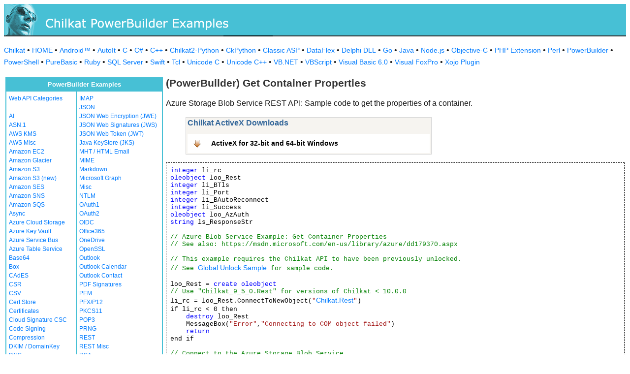

--- FILE ---
content_type: text/html
request_url: https://example-code.com/powerbuilder/azure_get_container_properties.asp
body_size: 14904
content:

<!DOCTYPE HTML PUBLIC "-//W3C//DTD HTML 3.2//EN">
<HTML>
<head>
<title>PowerBuilder Get Container Properties</title>
<meta http-equiv="Content-Type" content="text/html; charset=utf-8">
<link href="/css/detail.css" rel="stylesheet" type="text/css" />
<link href="/css/download.css" rel="stylesheet" type="text/css" />
<link href="/css/table.css" rel="stylesheet" type="text/css" />
<link href="/css/ex_new.css" rel="stylesheet" type="text/css" />
</head>

<body bgcolor="#FFFFFF">

<table width="100%" cellspacing="0" cellpadding="0" background="images/bg.gif?v=2">
  <tr> 
    <td><a href="default.asp"><img src="images/banner.gif?v=2" width="546" height="66" border="0" alt="Chilkat Examples"></a></td>
  </tr>
</table>

<p class="new-h-nav">
<a href="https://www.chilkatsoft.com">Chilkat</a> &#149; 
<a href="https://www.example-code.com/">HOME</a> &#149; <a href="/android/default.asp">Android&trade;</a>
 &#149; <a href="/autoit/default.asp">AutoIt</a>
 &#149; <a href="/C/default.asp">C</a>
 &#149; <a href="/csharp/default.asp">C#</a>
 &#149; <a href="/cpp/default.asp">C++</a>
 &#149; <a href="/chilkat2-python/default.asp">Chilkat2-Python</a>
 &#149; <a href="/python/default.asp">CkPython</a>
 &#149; <a href="/asp/default.asp">Classic ASP</a>
 &#149; <a href="/dataflex/default.asp">DataFlex</a>
 &#149; <a href="/delphiDll/default.asp">Delphi DLL</a>
 &#149; <a href="/golang/default.asp">Go</a>
 &#149; <a href="/java/default.asp">Java</a>
 &#149; <a href="/nodejs/default.asp">Node.js</a>
 &#149; <a href="/objc/default.asp">Objective-C</a>
 &#149; <a href="/phpExt/default.asp">PHP Extension</a>
 &#149; <a href="/perl/default.asp">Perl</a>
 &#149; <a href="/powerbuilder/default.asp">PowerBuilder</a>
 &#149; <a href="/powershell/default.asp">PowerShell</a>
 &#149; <a href="/purebasic/default.asp">PureBasic</a>
 &#149; <a href="/ruby/default.asp">Ruby</a>
 &#149; <a href="/sql/default.asp">SQL Server</a>
 &#149; <a href="/swift/default.asp">Swift</a>
 &#149; <a href="/tcl/default.asp">Tcl</a>
 &#149; <a href="/unicodeC/default.asp">Unicode C</a>
 &#149; <a href="/unicodeCpp/default.asp">Unicode C++</a>
 &#149; <a href="/vbnet/default.asp">VB.NET</a>
 &#149; <a href="/vbscript/default.asp">VBScript</a>
 &#149; <a href="/vb6/default.asp">Visual Basic 6.0</a>
 &#149; <a href="/foxpro/default.asp">Visual FoxPro</a>
 &#149; <a href="/xojo/default.asp">Xojo Plugin</a>

</p>
 
<table width="100%" cellspacing="0" cellpadding="3">
  <tr> 
    <td width="160" valign="top">      
<table width="320" border="1" cellspacing="0" cellpadding="5" bgcolor="#FFFFFF" bordercolor="#47C0D5" align="left">
  <tr valign="top" bgcolor="#47C0D5"> 
    <td colspan=2> 
      <div align="center"><font size="2" color="#FFFFFF"><b>PowerBuilder Examples</b></font></div>
          </td>
        </tr>
  <tr valign="top"> 
    <td> 
<a href="webapi_default.asp">Web API Categories</a><br><br>
<a href="ai.asp">AI</a><br>
<a href="asn.asp">ASN.1</a><br>
<a href="aws_kms.asp">AWS KMS</a><br>
<a href="aws_misc.asp">AWS Misc</a><br>
<a href="ec2.asp">Amazon EC2</a><br>
<a href="glacier.asp">Amazon Glacier</a><br>
<a href="s3.asp">Amazon S3</a><br>
<a href="amazonS3.asp">Amazon S3 (new)</a><br>
<a href="ses.asp">Amazon SES</a><br>
<a href="sns.asp">Amazon SNS</a><br>
<a href="sqs.asp">Amazon SQS</a><br>
<a href="async.asp">Async</a><br>
<a href="azureStorage.asp">Azure Cloud Storage</a><br>
<a href="azureKeyVault.asp">Azure Key Vault</a><br>
<a href="azureServiceBus.asp">Azure Service Bus</a><br>
<a href="azureTable.asp">Azure Table Service</a><br>
<a href="base64.asp">Base64</a><br>
<a href="box.asp">Box</a><br>
<a href="cades.asp">CAdES</a><br>
<a href="csr.asp">CSR</a><br>
<a href="csv.asp">CSV</a><br>
<a href="certStore.asp">Cert Store</a><br>
<a href="cert.asp">Certificates</a><br>
<a href="cloud_signature_consortium.asp">Cloud Signature CSC</a><br>
<a href="codeSign.asp">Code Signing</a><br>
<a href="compression.asp">Compression</a><br>
<a href="dkim.asp">DKIM / DomainKey</a><br>
<a href="dns.asp">DNS</a><br>
<a href="dsa.asp">DSA</a><br>
<a href="dh.asp">Diffie-Hellman</a><br>
<a href="sig.asp">Digital Signatures</a><br>
<a href="dropbox.asp">Dropbox</a><br>
<a href="dynamics.asp">Dynamics CRM</a><br>
<a href="ebics.asp">EBICS</a><br>
<a href="ecc.asp">ECC</a><br>
<a href="ed25519.asp">Ed25519</a><br>
<a href="emailObj.asp">Email Object</a><br>
<a href="encryption.asp">Encryption</a><br>
<a href="ftp.asp">FTP</a><br>
<a href="fileAccess.asp">FileAccess</a><br>
<a href="fireBase.asp">Firebase</a><br>
<a href="gmail.asp">GMail REST API</a><br>
<a href="gmail_smtp_imap_pop.asp">GMail SMTP/IMAP/POP</a><br>
<a href="geoLocation.asp">Geolocation</a><br>
<a href="googleapi.asp">Google APIs</a><br>
<a href="googleCalendar.asp">Google Calendar</a><br>
<a href="googleCloudSQL.asp">Google Cloud SQL</a><br>
<a href="gCloudStorage.asp">Google Cloud Storage</a><br>
<a href="googleDrive.asp">Google Drive</a><br>
<a href="googlePhotos.asp">Google Photos</a><br>
<a href="googleSheets.asp">Google Sheets</a><br>
<a href="googleTasks.asp">Google Tasks</a><br>
<a href="gzip.asp">Gzip</a><br>
<a href="convert.asp">HTML-to-XML/Text</a><br>
<a href="http.asp">HTTP</a><br>
<a href="httpMisc.asp">HTTP Misc</a><br>
</td><td><a href="imap.asp">IMAP</a><br>
<a href="json.asp">JSON</a><br>
<a href="jwe.asp">JSON Web Encryption (JWE)</a><br>
<a href="jws.asp">JSON Web Signatures (JWS)</a><br>
<a href="jwt.asp">JSON Web Token (JWT)</a><br>
<a href="jks.asp">Java KeyStore (JKS)</a><br>
<a href="mht.asp">MHT / HTML Email</a><br>
<a href="mime.asp">MIME</a><br>
<a href="markdown.asp">Markdown</a><br>
<a href="microsoftGraph.asp">Microsoft Graph</a><br>
<a href="misc.asp">Misc</a><br>
<a href="ntlm.asp">NTLM</a><br>
<a href="oauth1.asp">OAuth1</a><br>
<a href="oauth2.asp">OAuth2</a><br>
<a href="oidc.asp">OIDC</a><br>
<a href="office365.asp">Office365</a><br>
<a href="onedrive.asp">OneDrive</a><br>
<a href="openssl.asp">OpenSSL</a><br>
<a href="outlook.asp">Outlook</a><br>
<a href="outlookCalendar.asp">Outlook Calendar</a><br>
<a href="outlookContact.asp">Outlook Contact</a><br>
<a href="pdf_signatures.asp">PDF Signatures</a><br>
<a href="pem.asp">PEM</a><br>
<a href="pfx.asp">PFX/P12</a><br>
<a href="pkcs11.asp">PKCS11</a><br>
<a href="pop3.asp">POP3</a><br>
<a href="prng.asp">PRNG</a><br>
<a href="rest.asp">REST</a><br>
<a href="restMisc.asp">REST Misc</a><br>
<a href="rsa.asp">RSA</a><br>
<a href="regex.asp">Regular Expressions</a><br>
<a href="scp.asp">SCP</a><br>
<a href="scard.asp">SCard</a><br>
<a href="sftp.asp">SFTP</a><br>
<a href="smtp.asp">SMTP</a><br>
<a href="ssh.asp">SSH</a><br>
<a href="sshkey.asp">SSH Key</a><br>
<a href="sshTunnel.asp">SSH Tunnel</a><br>
<a href="scminidriver.asp">ScMinidriver</a><br>
<a href="secrets.asp">Secrets</a><br>
<a href="sharepoint.asp">SharePoint</a><br>
<a href="sharepoint_online.asp">SharePoint Online</a><br>
<a href="cloud_signature.asp">Signing in the Cloud</a><br>
<a href="socket.asp">Socket/SSL/TLS</a><br>
<a href="spider.asp">Spider</a><br>
<a href="stream.asp">Stream</a><br>
<a href="tar.asp">Tar Archive</a><br>
<a href="ulid_uuid.asp">ULID/UUID</a><br>
<a href="upload.asp">Upload</a><br>
<a href="websocket.asp">WebSocket</a><br>
<a href="X.asp">X</a><br>
<a href="xades.asp">XAdES</a><br>
<a href="xml.asp">XML</a><br>
<a href="xmldsig.asp">XML Digital Signatures</a><br>
<a href="xmp.asp">XMP</a><br>
<a href="zip.asp">Zip</a><br>
<a href="curl.asp">curl</a><br>
<a href="uncategorized.asp">uncategorized</a><br>

<p></p>
<p>&nbsp;</p>
<p>&nbsp;</p>
<p>&nbsp;</p>
          </td>
        </tr>
      </table>
      
      
 
</td>
    <td valign="top"> 
      <h1><b>(PowerBuilder) Get Container Properties</b></h1>
      
      <p>Azure Storage Blob Service REST API: Sample code to get the properties of a container.</p>
		<blockquote><table class="reference" width="500"><tr><td valign="top" colspan="3">
   <h2 id="subhdr">Chilkat ActiveX Downloads</h2>
		<p class="button"><a href="http://www.chilkatsoft.com/downloads_ActiveX.asp">ActiveX for 32-bit and 64-bit Windows</a></p>
   </td></tr>
</table>
</blockquote>
      <pre id="exCode"><span id="keyw">integer</span> li_rc
<span id="keyw">oleobject</span> loo_Rest
<span id="keyw">integer</span> li_BTls
<span id="keyw">integer</span> li_Port
<span id="keyw">integer</span> li_BAutoReconnect
<span id="keyw">integer</span> li_Success
<span id="keyw">oleobject</span> loo_AzAuth
<span id="keyw">string</span> ls_ResponseStr

<span id="cmt">// Azure Blob Service Example: Get Container Properties</span>
<span id="cmt">// See also: https://msdn.microsoft.com/en-us/library/azure/dd179370.aspx</span>

<span id="cmt">// This example requires the Chilkat API to have been previously unlocked.</span>
<span id="cmt">// See <a href="global_unlock.asp">Global Unlock Sample</a> for sample code.</span>

loo_Rest = <span id="keyw">create</span> <span id="keyw">oleobject</span>
<span id="cmt">// Use &quot;Chilkat_9_5_0.Rest&quot; for versions of Chilkat &lt; 10.0.0</span>
li_rc = loo_Rest.ConnectToNewObject(<span id="lit">&quot;<a target="_top" href="https://www.chilkatsoft.com/refdoc/xChilkatRestRef.html">Chilkat.Rest</a>&quot;</span>)
if li_rc &lt; 0 then
    <span id="keyw">destroy</span> loo_Rest
    MessageBox(<span id="lit">&quot;Error&quot;</span>,<span id="lit">&quot;Connecting to COM object failed&quot;</span>)
    <span id="keyw">return</span>
end if

<span id="cmt">// Connect to the Azure Storage Blob Service</span>
li_BTls = <span id="lit">1</span>
li_Port = <span id="lit">443</span>
li_BAutoReconnect = <span id="lit">1</span>
<span id="cmt">// In this example, the storage account name is &quot;chilkat&quot;.</span>
li_Success = loo_Rest.<span id="dtyp">Connect</span>(<span id="lit">&quot;chilkat.blob.core.windows.net&quot;</span>,li_Port,li_BTls,li_BAutoReconnect)
<span id="keyw">if</span> li_Success &lt;&gt; <span id="lit">1</span> <span id="keyw">then</span>
    Write-Debug loo_Rest.<span id="dtyp">LastErrorText</span>
    <span id="keyw">destroy</span> loo_Rest
    <span id="keyw">return</span>
<span id="keyw">end if</span>

<span id="cmt">// Provide Azure Cloud credentials for the REST call.</span>
loo_AzAuth = <span id="keyw">create</span> <span id="keyw">oleobject</span>
<span id="cmt">// Use &quot;Chilkat_9_5_0.AuthAzureStorage&quot; for versions of Chilkat &lt; 10.0.0</span>
li_rc = loo_AzAuth.ConnectToNewObject(<span id="lit">&quot;<a target="_top" href="https://www.chilkatsoft.com/refdoc/xChilkatAuthAzureStorageRef.html">Chilkat.AuthAzureStorage</a>&quot;</span>)

loo_AzAuth.<span id="dtyp">AccessKey</span> = <span id="lit">&quot;AZURE_ACCESS_KEY&quot;</span>
<span id="cmt">// The account name used here should match the 1st part of the domain passed in the call to Connect (above).</span>
loo_AzAuth.<span id="dtyp">Account</span> = <span id="lit">&quot;chilkat&quot;</span>
loo_AzAuth.<span id="dtyp">Scheme</span> = <span id="lit">&quot;SharedKey&quot;</span>
loo_AzAuth.<span id="dtyp">Service</span> = <span id="lit">&quot;Blob&quot;</span>
<span id="cmt">// This causes the &quot;x-ms-version: 2021-08-06&quot; header to be automatically added.</span>
loo_AzAuth.<span id="dtyp">XMsVersion</span> = <span id="lit">&quot;2021-08-06&quot;</span>
li_Success = loo_Rest.<span id="dtyp">SetAuthAzureStorage</span>(loo_AzAuth)

<span id="cmt">// Note: The application does not need to explicitly set the following</span>
<span id="cmt">// headers: x-ms-date, Authorization.  These headers</span>
<span id="cmt">// are automatically set by Chilkat.</span>

<span id="cmt">// The expected success response is a 200 response status code with no response body.</span>
<span id="cmt">// In this example, we are getting the properties of the container named &quot;mycontainer&quot;.</span>
ls_ResponseStr = loo_Rest.<span id="dtyp">FullRequestNoBody</span>(<span id="lit">&quot;GET&quot;</span>,<span id="lit">&quot;/mycontainer?restype=container&quot;</span>)
<span id="keyw">if</span> loo_Rest.<span id="dtyp">LastMethodSuccess</span> &lt;&gt; <span id="lit">1</span> <span id="keyw">then</span>
    Write-Debug loo_Rest.<span id="dtyp">LastErrorText</span>
    <span id="keyw">destroy</span> loo_Rest
    <span id="keyw">destroy</span> loo_AzAuth
    <span id="keyw">return</span>
<span id="keyw">end if</span>

<span id="cmt">// When successful, the Azure Storage service will respond with a 200 response status code,</span>
<span id="cmt">// with no response body.</span>

<span id="keyw">if</span> loo_Rest.<span id="dtyp">ResponseStatusCode</span> &lt;&gt; <span id="lit">200</span> <span id="keyw">then</span>
    <span id="cmt">// Examine the request/response to see what happened.</span>
    Write-Debug <span id="lit">&quot;response status code = &quot;</span> + string(loo_Rest.<span id="dtyp">ResponseStatusCode</span>)
    Write-Debug <span id="lit">&quot;response status text = &quot;</span> + loo_Rest.<span id="dtyp">ResponseStatusText</span>
    Write-Debug <span id="lit">&quot;response header: &quot;</span> + loo_Rest.<span id="dtyp">ResponseHeader</span>
    Write-Debug <span id="lit">&quot;response body (if any): &quot;</span> + ls_ResponseStr
    Write-Debug <span id="lit">&quot;---&quot;</span>
    Write-Debug <span id="lit">&quot;LastRequestStartLine: &quot;</span> + loo_Rest.<span id="dtyp">LastRequestStartLine</span>
    Write-Debug <span id="lit">&quot;LastRequestHeader: &quot;</span> + loo_Rest.<span id="dtyp">LastRequestHeader</span>
    <span id="keyw">destroy</span> loo_Rest
    <span id="keyw">destroy</span> loo_AzAuth
    <span id="keyw">return</span>
<span id="keyw">end if</span>

<span id="cmt">// The container properties are located in the response header.</span>
<span id="cmt">// The full response header can be obtained like this:</span>
Write-Debug <span id="lit">&quot;response header: &quot;</span> + loo_Rest.<span id="dtyp">ResponseHeader</span>
Write-Debug <span id="lit">&quot;--&quot;</span>

<span id="cmt">// Individual response header fields can be retrieved like this:</span>
Write-Debug <span id="lit">&quot;x-ms-lease-status: &quot;</span> + loo_Rest.<span id="dtyp">ResponseHdrByName</span>(<span id="lit">&quot;x-ms-lease-status&quot;</span>)
Write-Debug <span id="lit">&quot;x-ms-lease-state: &quot;</span> + loo_Rest.<span id="dtyp">ResponseHdrByName</span>(<span id="lit">&quot;x-ms-lease-state&quot;</span>)

Write-Debug <span id="lit">&quot;Success.&quot;</span>


<span id="keyw">destroy</span> loo_Rest
<span id="keyw">destroy</span> loo_AzAuth

</pre>
    </td>
  </tr>
</table>

<table width="100%" border="0" cellspacing="0" cellpadding="3" bgcolor="#47C0D5">
  <tr>
    <td>&nbsp; </td>
  </tr>
</table>

<p align="center"><font size="1" color="#999999">&copy; 
  2000-2025 Chilkat Software, Inc. All Rights Reserved.</font></p>
 
</body>
</html>
